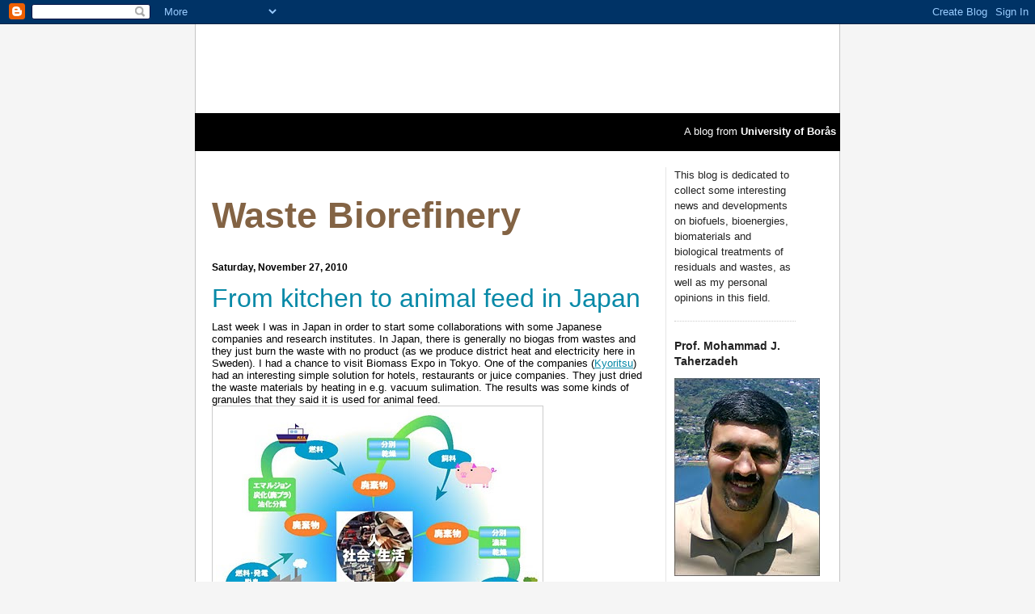

--- FILE ---
content_type: text/html; charset=UTF-8
request_url: https://wastebiorefining.blogspot.com/2010/11/
body_size: 11879
content:
<!DOCTYPE html>
<html dir='ltr' xmlns='http://www.w3.org/1999/xhtml' xmlns:b='http://www.google.com/2005/gml/b' xmlns:data='http://www.google.com/2005/gml/data' xmlns:expr='http://www.google.com/2005/gml/expr'>
<head>
<link href='https://www.blogger.com/static/v1/widgets/2944754296-widget_css_bundle.css' rel='stylesheet' type='text/css'/>
<meta content='text/html; charset=UTF-8' http-equiv='Content-Type'/>
<meta content='blogger' name='generator'/>
<link href='https://wastebiorefining.blogspot.com/favicon.ico' rel='icon' type='image/x-icon'/>
<link href='https://wastebiorefining.blogspot.com/2010/11/' rel='canonical'/>
<link rel="alternate" type="application/atom+xml" title="Waste Biorefinery - Atom" href="https://wastebiorefining.blogspot.com/feeds/posts/default" />
<link rel="alternate" type="application/rss+xml" title="Waste Biorefinery - RSS" href="https://wastebiorefining.blogspot.com/feeds/posts/default?alt=rss" />
<link rel="service.post" type="application/atom+xml" title="Waste Biorefinery - Atom" href="https://www.blogger.com/feeds/1003010283590054530/posts/default" />
<!--Can't find substitution for tag [blog.ieCssRetrofitLinks]-->
<meta content='https://wastebiorefining.blogspot.com/2010/11/' property='og:url'/>
<meta content='Waste Biorefinery' property='og:title'/>
<meta content='' property='og:description'/>
<title>Waste Biorefinery: November 2010</title>
<style id='page-skin-1' type='text/css'><!--
/*
#navbar-iframe {   display: none !important;}
/* Variable definitions
====================
<Variable name="bgcolor" description="Page Background Color"
type="color" default="#F8F8F8">
<Variable name="textcolor" description="Text Color"
type="color" default="#222">
<Variable name="linkcolor" description="Link Color"
type="color" default="#2B6CB5">
<Variable name="pagetitlecolor" description="Blog Title Color"
type="color" default="#626262">
<Variable name="descriptioncolor" description="Blog Description Color"
type="color" default="#222222">
<Variable name="titlecolor" description="Post Title Color"
type="color" default="#836344">
<Variable name="bordercolor" description="Border Color"
type="color" default="#ccc">
<Variable name="sidebarcolor" description="Sidebar Title Color"
type="color" default="#626262">
<Variable name="sidebartextcolor" description="Sidebar Text Color"
type="color" default="#222">
<Variable name="visitedlinkcolor" description="Visited Link Color"
type="color" default="#2B6CB5">
<Variable name="bodyfont" description="Text Font"
type="font" default="normal normal 100% Versana, Arial,Georgia, Serif">
<Variable name="headerfont" description="Sidebar Title Font"
type="font"
default="normal normal 78% Arial,Verdana,Sans-serif">
<Variable name="pagetitlefont" description="Blog Title Font"
type="font"
default="normal normal 200% Arial, Georgia, Serif">
<Variable name="descriptionfont" description="Blog Description Font"
type="font"
default="normal normal 78% Verdana, Arial, Sans-serif">
<Variable name="postfooterfont" description="Post Footer Font"
type="font"
default="normal normal 78% Verdana, Arial, Sans-serif">
<Variable name="startSide" description="Side where text starts in blog language"
type="automatic" default="left">
<Variable name="endSide" description="Side where text ends in blog language"
type="automatic" default="right">
*/
/* Css deklarationer */
body {
background: url('https://lh3.googleusercontent.com/blogger_img_proxy/AEn0k_tTfktDqaCKKsr4BaTtZeNJSvaLhiUJ7DhpCRwIyTzrTqfNTyhDdSoJDN9o_d38HL9saK7rD-z_yEsuVKOWfaYK1OpooXN01XtVyCCbb-is-VVJ=s0-d') #f5f5f5;
margin:0;
color:#222222;
font-family: Arial, Helvetica, sans-serif;
font-size: 0.8em;
color: #333;
text-align: center;  }
div#container
{ width:798px;
height:100%;
margin:0 auto;
margin-top: 0px;
background: #ffffff;
color: #000000; }
div#content
{ width:796px;
border-left: #C5C5C5 1px solid;
border-right: #C5C5C5 1px solid; }
div#head
{ width:796px;
height: 110px;
border-left: #C5C5C5 1px solid;
border-right: #C5C5C5 1px solid;
background-image: url('https://lh3.googleusercontent.com/blogger_img_proxy/AEn0k_uui0qroIzWCKfWK0H6Fls5KNGufn9QDyF29cDKTSYQ-_QxeAUjrKe4qegX3Gh4SLMvAkl7dUIEQn_hyrBP4oasa3hInG7UC6Hgx3ySBq1YRg=s0-d');
background-repeat: no-repeat;
background-position: center center;}
div#head_menu
{ width:788px;
height: 27px;
background: #000000;
padding: 5px;
padding-top: 15px;
color: white;
text-align: right;
text-decoration: none; }
div#head_menu a { color: white;
text-decoration: none; }
div#head_menu a:visited { color: white;  }
div#foot
{ clear: both;
width:788px;
height: 30px;
background: #000000;
padding:5px;
padding-top: 10px;
text-align: right;
color: #FFFFFF;
text-decoration: none; }
div#foot a { color: white;
text-decoration: none; }
div#foot a:visited { color: white;  }
div#col_w
{ float:left;
text-align: left;
width: 541px;
height: 100%;
margin: 20px 0px;
padding-left:20px; padding-right:20px; padding-top:0px; padding-bottom:0px; }
div#col_n
{ float:left;
width:150px;
height: 100%;
margin: 20px 0px 20px 0px;
padding: 0px 10px 0px 10px;
text-align: left;
border-left:1px solid #E6E6E6;}
a,
a:hover,
a:focus  {
color: #0789a7;
}
a:hover,
a:focus {
text-decoration: none;
}
a:visited {
color: #346475;
}
a img {
border-width:0;
}
/* Header
-----------------------------------------------
*/
/*#header-wrapper {
width:660px;
margin:0 auto 10px;
border:1px solid #cccccc;
}*/
#header-inner {
background-position: center;
margin-left: auto;
margin-right: auto;
}
#header {
}
#header h1
{
font-size: 3.5em;
font-weight: bold;
color: #333;
line-height: 130%; }
#header a {
color:#836344;
text-decoration:none;
}
#header a:hover {
color:#836344;
}
#header.description {
color:#634A38;
font-size: 1.6em;
font-weight: bold;
}
#header img {
margin-left: auto;
margin-right: auto;
}
/* Outer-Wrapper
----------------------------------------------- */
#outer-wrapper {
width: 780px;
margin:0 auto;
padding:10px;
text-align:left;
font: normal normal 100% Verdana, Arial, Georgia, Serif;
}
#main-wrapper {
width: 410px;
float: left;
word-wrap: break-word; /* fix for long text breaking sidebar float in IE */
overflow: hidden;     /* fix for long non-text content breaking IE sidebar float */
}
#sidebar-wrapper {
width: 220px;
float: right;
word-wrap: break-word; /* fix for long text breaking sidebar float in IE */
overflow: hidden;      /* fix for long non-text content breaking IE sidebar float */
}
/* Headings
----------------------------------------------- */
h2 {
margin:1.5em 0 .75em;
font-size: 1.1em;
}
/* Posts
-----------------------------------------------
*/
h2.date-header {
margin:1.5em 0 .5em;
font-size: 90%;a
}
.post {
margin:.5em 0 1.5em;
border-bottom:1px dotted #cccccc;
padding-bottom:1.5em;
}
.post h3 {
margin:.25em 0 0;
padding:0 0 4px;
font-size:2.5em;
font-weight:bold;
line-height:1.5em;
}
.post h3 a, .post h3 a:visited, .post h3 strong {
display:block;
text-decoration:none;
font-weight:normal;
}
.post h3 strong, .post h3 a:hover {
}
.post p {
margin:0 0 .75em;
line-height:1.6em;
}
.post-footer {
margin: .75em 0;
line-height: 1.4em;
}
.comment-link {
margin-left:.6em;
}
.post img {
padding:4px;
border:1px solid #cccccc;
}
.post blockquote {
margin:1em 20px;
}
.post blockquote p {
margin:.75em 0;
}
/* Comments
----------------------------------------------- */
#comments h4 {
margin:1em 0;
font-weight: bold;
line-height: 1.4em;
letter-spacing:.2em;
}
#comments-block {
margin:1em 0 1.5em;
line-height:1.6em;
}
#comments-block .comment-author {
margin:.5em 0;
}
#comments-block .comment-body {
margin:.25em 0 0;
}
#comments-block .comment-footer {
margin:-.25em 0 2em;
line-height: 1.4em;
}
#comments-block .comment-body p {
margin:0 0 .75em;
}
.deleted-comment {
font-style:italic;
color:gray;
}
#blog-pager-newer-link {
float: left;
}
#blog-pager-older-link {
float: right;
}
#blog-pager {
text-align: center;
}
.feed-links {
clear: both;
line-height: 2.5em;
}
/* Sidebar Content
----------------------------------------------- */
.sidebar {
color: #222222;
line-height: 1.5em;
}
.sidebar ul {
list-style:none;
margin:0 0 0;
padding:0 0 0;
}
.sidebar li {
margin:0;
padding-top:0;
padding-right:0;
padding-bottom:.25em;
padding-left:15px;
text-indent:-15px;
line-height:1.5em;
}
.sidebar .widget, .main .widget {
border-bottom:1px dotted #cccccc;
margin:0 0 1.5em;
padding:0 0 1.5em;
}
.main .Blog {
border-bottom-width: 0;
}
/* Profile
----------------------------------------------- */
.profile-img {
float: left;
margin-top: 0;
margin-right: 5px;
margin-bottom: 5px;
margin-left: 0;
padding: 4px;
border: 1px solid #cccccc;
}
.profile-data {
margin:0;
text-transform:uppercase;
letter-spacing:.1em;
font: normal normal 78% Verdana, Arial, Sans-serif;
color: #626262;
font-weight: bold;
line-height: 1.6em;
}
.profile-datablock {
margin:.5em 0 .5em;
}
.profile-textblock {
margin: 0.5em 0;
line-height: 1.6em;
}
.profile-link {
font: normal normal 78% Verdana, Arial, Sans-serif;
text-transform: uppercase;
letter-spacing: .1em;
}
/* Footer
----------------------------------------------- */
/*#footer {
width:662px;
clear:both;
margin:0 auto;
padding-top:15px;
line-height: 1.6em;
text-transform:uppercase;
letter-spacing:.1em;
text-align: center;
}*/
/** Page structure tweaks for layout editor wireframe */
body#layout #header {
margin-left: 0px;
margin-right: 0px;
}

--></style>
<link href='https://www.blogger.com/dyn-css/authorization.css?targetBlogID=1003010283590054530&amp;zx=e6561a86-ebf8-4a79-bd39-3a0516862c01' media='none' onload='if(media!=&#39;all&#39;)media=&#39;all&#39;' rel='stylesheet'/><noscript><link href='https://www.blogger.com/dyn-css/authorization.css?targetBlogID=1003010283590054530&amp;zx=e6561a86-ebf8-4a79-bd39-3a0516862c01' rel='stylesheet'/></noscript>
<meta name='google-adsense-platform-account' content='ca-host-pub-1556223355139109'/>
<meta name='google-adsense-platform-domain' content='blogspot.com'/>

</head>
<body>
<div class='navbar section' id='navbar'><div class='widget Navbar' data-version='1' id='Navbar1'><script type="text/javascript">
    function setAttributeOnload(object, attribute, val) {
      if(window.addEventListener) {
        window.addEventListener('load',
          function(){ object[attribute] = val; }, false);
      } else {
        window.attachEvent('onload', function(){ object[attribute] = val; });
      }
    }
  </script>
<div id="navbar-iframe-container"></div>
<script type="text/javascript" src="https://apis.google.com/js/platform.js"></script>
<script type="text/javascript">
      gapi.load("gapi.iframes:gapi.iframes.style.bubble", function() {
        if (gapi.iframes && gapi.iframes.getContext) {
          gapi.iframes.getContext().openChild({
              url: 'https://www.blogger.com/navbar/1003010283590054530?origin\x3dhttps://wastebiorefining.blogspot.com',
              where: document.getElementById("navbar-iframe-container"),
              id: "navbar-iframe"
          });
        }
      });
    </script><script type="text/javascript">
(function() {
var script = document.createElement('script');
script.type = 'text/javascript';
script.src = '//pagead2.googlesyndication.com/pagead/js/google_top_exp.js';
var head = document.getElementsByTagName('head')[0];
if (head) {
head.appendChild(script);
}})();
</script>
</div></div>
<div id='container'>
<!-- skip links for text browsers -->
<span id='skiplinks' style='display:none;'>
<a href='#main'>skip to main </a> |
      <a href='#sidebar'>skip to sidebar</a>
</span>
<div id='head'>
</div>
<div id='head_menu'>A blog from <a href='http://www.hb.se' style='font-color:#ffffff'><b>University of Borås</b></a></div>
<div id='content'>
<div id='col_w'>
<div class='header section' id='header'><div class='widget Header' data-version='1' id='Header1'>
<div id='header-inner'>
<div class='titlewrapper'>
<h1 class='title'>
<a href='https://wastebiorefining.blogspot.com/'>
Waste Biorefinery
</a>
</h1>
</div>
<div class='descriptionwrapper'>
<p class='description'><span>
</span></p>
</div>
</div>
</div></div>
<div id='crosscol-wrapper' style='text-align:center'>
<div class='crosscol no-items section' id='crosscol'></div>
</div>
<div class='main section' id='main'><div class='widget Blog' data-version='1' id='Blog1'>
<div class='blog-posts hfeed'>

          <div class="date-outer">
        
<h2 class='date-header'><span>Saturday, November 27, 2010</span></h2>

          <div class="date-posts">
        
<div class='post-outer'>
<div class='post hentry uncustomized-post-template' itemprop='blogPost' itemscope='itemscope' itemtype='http://schema.org/BlogPosting'>
<meta content='https://blogger.googleusercontent.com/img/b/R29vZ2xl/AVvXsEjiG3Yty5AvF15QnoUXM8cYv5glL5u0IL_0TSY0wlOCuftr3BkCYOz43BhpH9oVCvOyLj2hTg5YnEHDsFIWsMx8kJk3JGT-Miz7SIJe4FgQ1Lpqj_vK8j8DBys1EdD5Awhb5vzA9noLego/s400/aaaa.jpg' itemprop='image_url'/>
<meta content='1003010283590054530' itemprop='blogId'/>
<meta content='3902129073122821831' itemprop='postId'/>
<a name='3902129073122821831'></a>
<h3 class='post-title entry-title' itemprop='name'>
<a href='https://wastebiorefining.blogspot.com/2010/11/from-kitchen-to-animal-feed-in-japan.html'>From kitchen to animal feed in Japan</a>
</h3>
<div class='post-header'>
<div class='post-header-line-1'></div>
</div>
<div class='post-body entry-content' id='post-body-3902129073122821831' itemprop='description articleBody'>
Last week I was in Japan in order to start some collaborations with some Japanese companies and research institutes. In Japan, there is generally no biogas from wastes and they just burn the waste with no product (as we produce district heat and electricity here in Sweden). I had a chance to visit Biomass Expo in Tokyo. One of the companies (<a href="http://www.kyo-ri-tsu.com/">Kyoritsu</a>) had an interesting simple solution for hotels, restaurants or juice companies. They just dried the waste materials by heating in e.g. vacuum sulimation. The results was some kinds of granules that they said it is used for animal feed.<br /><a href="https://blogger.googleusercontent.com/img/b/R29vZ2xl/AVvXsEjiG3Yty5AvF15QnoUXM8cYv5glL5u0IL_0TSY0wlOCuftr3BkCYOz43BhpH9oVCvOyLj2hTg5YnEHDsFIWsMx8kJk3JGT-Miz7SIJe4FgQ1Lpqj_vK8j8DBys1EdD5Awhb5vzA9noLego/s1600/aaaa.jpg" onblur="try {parent.deselectBloggerImageGracefully();} catch(e) {}"><img alt="" border="0" id="BLOGGER_PHOTO_ID_5544186590207820194" src="https://blogger.googleusercontent.com/img/b/R29vZ2xl/AVvXsEjiG3Yty5AvF15QnoUXM8cYv5glL5u0IL_0TSY0wlOCuftr3BkCYOz43BhpH9oVCvOyLj2hTg5YnEHDsFIWsMx8kJk3JGT-Miz7SIJe4FgQ1Lpqj_vK8j8DBys1EdD5Awhb5vzA9noLego/s400/aaaa.jpg" style="cursor: pointer; width: 400px; height: 372px;" /></a><br /><span style="font-size:85%;">(<span style="font-style: italic;">Food recycling soluion of the Japanese company. The picture is from</span><a href="http://www.kyo-ri-tsu.com/kyouritu/index.html" style="font-style: italic;"> their website</a><span style="font-style: italic;">, Sorry no English text)</span></span>
<div style='clear: both;'></div>
</div>
<div class='post-footer'>
<div class='post-footer-line post-footer-line-1'>
<span class='post-author vcard'>
Posted by
<span class='fn' itemprop='author' itemscope='itemscope' itemtype='http://schema.org/Person'>
<meta content='https://www.blogger.com/profile/18416753640000275842' itemprop='url'/>
<a class='g-profile' href='https://www.blogger.com/profile/18416753640000275842' rel='author' title='author profile'>
<span itemprop='name'>Mohammad J. Taherzadeh</span>
</a>
</span>
</span>
<span class='post-timestamp'>
at
<meta content='https://wastebiorefining.blogspot.com/2010/11/from-kitchen-to-animal-feed-in-japan.html' itemprop='url'/>
<a class='timestamp-link' href='https://wastebiorefining.blogspot.com/2010/11/from-kitchen-to-animal-feed-in-japan.html' rel='bookmark' title='permanent link'><abbr class='published' itemprop='datePublished' title='2010-11-27T11:57:00+01:00'>11:57&#8239;AM</abbr></a>
</span>
<span class='post-comment-link'>
<a class='comment-link' href='https://wastebiorefining.blogspot.com/2010/11/from-kitchen-to-animal-feed-in-japan.html#comment-form' onclick=''>
1 comment:
  </a>
</span>
<span class='post-icons'>
<span class='item-control blog-admin pid-519985981'>
<a href='https://www.blogger.com/post-edit.g?blogID=1003010283590054530&postID=3902129073122821831&from=pencil' title='Edit Post'>
<img alt='' class='icon-action' height='18' src='https://resources.blogblog.com/img/icon18_edit_allbkg.gif' width='18'/>
</a>
</span>
</span>
<div class='post-share-buttons goog-inline-block'>
</div>
</div>
<div class='post-footer-line post-footer-line-2'>
<span class='post-labels'>
</span>
</div>
<div class='post-footer-line post-footer-line-3'>
<span class='post-location'>
</span>
</div>
</div>
</div>
</div>

          </div></div>
        

          <div class="date-outer">
        
<h2 class='date-header'><span>Friday, November 12, 2010</span></h2>

          <div class="date-posts">
        
<div class='post-outer'>
<div class='post hentry uncustomized-post-template' itemprop='blogPost' itemscope='itemscope' itemtype='http://schema.org/BlogPosting'>
<meta content='https://blogger.googleusercontent.com/img/b/R29vZ2xl/AVvXsEhFl7j2s241qOwmy63Iyd1KOW5-yVtoUOaSUe-h8ZD1HLXIB9mhLNi4dwVkGpDDtzrv40a1LSo0u95A_1AyZCMR00v9P_S6IHh6bIo8BonVKctZBRfASbNLqTZojSthkGlZ3A7o9-MDeQY/s400/waste+date.jpg' itemprop='image_url'/>
<meta content='1003010283590054530' itemprop='blogId'/>
<meta content='6560948210197859835' itemprop='postId'/>
<a name='6560948210197859835'></a>
<h3 class='post-title entry-title' itemprop='name'>
<a href='https://wastebiorefining.blogspot.com/2010/11/spirit-of-dates.html'>Spirit of dates</a>
</h3>
<div class='post-header'>
<div class='post-header-line-1'></div>
</div>
<div class='post-body entry-content' id='post-body-6560948210197859835' itemprop='description articleBody'>
Date is a fruit of <a href="http://en.wikipedia.org/wiki/Date_palm">date palm</a>, which  is widely planted in hot and dry climate regions of Africa, the Middle East and Asia. It is consider as an edible holy fruit with a number of interesting properties. Annual production of dates is about 7,000,000 tons, by which about 2,000,000 tons/year are wastes. We have recently published <a href="http://www.mdpi.com/1422-0067/11/11/4285/">an article</a> about it, in which the specifications and some technical aspects of waste dates are considered. These wastes are full of glucose and fructose and can be a source of many different products such as "spirit"!<br /><br /><a href="https://blogger.googleusercontent.com/img/b/R29vZ2xl/AVvXsEhFl7j2s241qOwmy63Iyd1KOW5-yVtoUOaSUe-h8ZD1HLXIB9mhLNi4dwVkGpDDtzrv40a1LSo0u95A_1AyZCMR00v9P_S6IHh6bIo8BonVKctZBRfASbNLqTZojSthkGlZ3A7o9-MDeQY/s1600/waste+date.jpg" onblur="try {parent.deselectBloggerImageGracefully();} catch(e) {}"><img alt="" border="0" id="BLOGGER_PHOTO_ID_5538613314632978882" src="https://blogger.googleusercontent.com/img/b/R29vZ2xl/AVvXsEhFl7j2s241qOwmy63Iyd1KOW5-yVtoUOaSUe-h8ZD1HLXIB9mhLNi4dwVkGpDDtzrv40a1LSo0u95A_1AyZCMR00v9P_S6IHh6bIo8BonVKctZBRfASbNLqTZojSthkGlZ3A7o9-MDeQY/s400/waste+date.jpg" style="cursor: pointer; width: 400px; height: 300px;" /></a><br /><span style="font-size:85%;"><span style="font-style: italic;">(Waste dates, as the raw materials for ethanol production in a novel plant in Isfahan, Iran. The photo is taken by my friend, </span><a href="http://karimi.iut.ac.ir/" style="font-style: italic;">Dr. Keikhosro Karimi</a><span style="font-style: italic;">)</span></span>
<div style='clear: both;'></div>
</div>
<div class='post-footer'>
<div class='post-footer-line post-footer-line-1'>
<span class='post-author vcard'>
Posted by
<span class='fn' itemprop='author' itemscope='itemscope' itemtype='http://schema.org/Person'>
<meta content='https://www.blogger.com/profile/18416753640000275842' itemprop='url'/>
<a class='g-profile' href='https://www.blogger.com/profile/18416753640000275842' rel='author' title='author profile'>
<span itemprop='name'>Mohammad J. Taherzadeh</span>
</a>
</span>
</span>
<span class='post-timestamp'>
at
<meta content='https://wastebiorefining.blogspot.com/2010/11/spirit-of-dates.html' itemprop='url'/>
<a class='timestamp-link' href='https://wastebiorefining.blogspot.com/2010/11/spirit-of-dates.html' rel='bookmark' title='permanent link'><abbr class='published' itemprop='datePublished' title='2010-11-12T11:19:00+01:00'>11:19&#8239;AM</abbr></a>
</span>
<span class='post-comment-link'>
<a class='comment-link' href='https://wastebiorefining.blogspot.com/2010/11/spirit-of-dates.html#comment-form' onclick=''>
2 comments:
  </a>
</span>
<span class='post-icons'>
<span class='item-control blog-admin pid-519985981'>
<a href='https://www.blogger.com/post-edit.g?blogID=1003010283590054530&postID=6560948210197859835&from=pencil' title='Edit Post'>
<img alt='' class='icon-action' height='18' src='https://resources.blogblog.com/img/icon18_edit_allbkg.gif' width='18'/>
</a>
</span>
</span>
<div class='post-share-buttons goog-inline-block'>
</div>
</div>
<div class='post-footer-line post-footer-line-2'>
<span class='post-labels'>
</span>
</div>
<div class='post-footer-line post-footer-line-3'>
<span class='post-location'>
</span>
</div>
</div>
</div>
</div>

          </div></div>
        

          <div class="date-outer">
        
<h2 class='date-header'><span>Saturday, November 6, 2010</span></h2>

          <div class="date-posts">
        
<div class='post-outer'>
<div class='post hentry uncustomized-post-template' itemprop='blogPost' itemscope='itemscope' itemtype='http://schema.org/BlogPosting'>
<meta content='https://blogger.googleusercontent.com/img/b/R29vZ2xl/AVvXsEgHTH8TzWS6U-c8PVpXX2m6sVTkncYmLqEHnbOD4j9Sxj3U-IY7jTTJRAo0tGTYnkpnYgPEIVN7HymNXoU4zTlKXurtodGxezj835FhsfH1akftPfgnSKDGvr3We6A4lM0FwObbwnvNMG8/s400/Human+development.bmp' itemprop='image_url'/>
<meta content='1003010283590054530' itemprop='blogId'/>
<meta content='1873633947799923882' itemprop='postId'/>
<a name='1873633947799923882'></a>
<h3 class='post-title entry-title' itemprop='name'>
<a href='https://wastebiorefining.blogspot.com/2010/11/human-development-for-better-waste.html'>Human development for better waste recovery</a>
</h3>
<div class='post-header'>
<div class='post-header-line-1'></div>
</div>
<div class='post-body entry-content' id='post-body-1873633947799923882' itemprop='description articleBody'>
"People are the real wealth of a nation", it is the conclusion of the latest <a href="http://hdr.undp.org/en/media/HDR_2010_EN_Complete.pdf">Human Development Report</a>. The report shows different aspects of the human developments, which includes several positive points in the last 20 years, but also some aspects that were not well developed. I believe "People and the Management are the real wealth of a nation". A good education and human development together with a right management of a nation together results in great development. Waste management and resource recovery is part of this system, which need development in both social as well as technical aspects.<br /><br /><a href="https://blogger.googleusercontent.com/img/b/R29vZ2xl/AVvXsEgHTH8TzWS6U-c8PVpXX2m6sVTkncYmLqEHnbOD4j9Sxj3U-IY7jTTJRAo0tGTYnkpnYgPEIVN7HymNXoU4zTlKXurtodGxezj835FhsfH1akftPfgnSKDGvr3We6A4lM0FwObbwnvNMG8/s1600/Human+development.bmp" onblur="try {parent.deselectBloggerImageGracefully();} catch(e) {}"><img alt="" border="0" id="BLOGGER_PHOTO_ID_5536360603574075954" src="https://blogger.googleusercontent.com/img/b/R29vZ2xl/AVvXsEgHTH8TzWS6U-c8PVpXX2m6sVTkncYmLqEHnbOD4j9Sxj3U-IY7jTTJRAo0tGTYnkpnYgPEIVN7HymNXoU4zTlKXurtodGxezj835FhsfH1akftPfgnSKDGvr3We6A4lM0FwObbwnvNMG8/s400/Human+development.bmp" style="cursor: pointer; width: 400px; height: 304px;" /></a><br /><span style="font-style: italic;font-size:85%;" >(Fig. 5.9 of the <a href="http://hdr.undp.org/en/media/HDR_2010_EN_Complete.pdf">report</a> that shows countries with higher multidimensional poverty headcounts<br />often have higher intensity of deprivation)</span>
<div style='clear: both;'></div>
</div>
<div class='post-footer'>
<div class='post-footer-line post-footer-line-1'>
<span class='post-author vcard'>
Posted by
<span class='fn' itemprop='author' itemscope='itemscope' itemtype='http://schema.org/Person'>
<meta content='https://www.blogger.com/profile/18416753640000275842' itemprop='url'/>
<a class='g-profile' href='https://www.blogger.com/profile/18416753640000275842' rel='author' title='author profile'>
<span itemprop='name'>Mohammad J. Taherzadeh</span>
</a>
</span>
</span>
<span class='post-timestamp'>
at
<meta content='https://wastebiorefining.blogspot.com/2010/11/human-development-for-better-waste.html' itemprop='url'/>
<a class='timestamp-link' href='https://wastebiorefining.blogspot.com/2010/11/human-development-for-better-waste.html' rel='bookmark' title='permanent link'><abbr class='published' itemprop='datePublished' title='2010-11-06T09:54:00+01:00'>9:54&#8239;AM</abbr></a>
</span>
<span class='post-comment-link'>
<a class='comment-link' href='https://wastebiorefining.blogspot.com/2010/11/human-development-for-better-waste.html#comment-form' onclick=''>
1 comment:
  </a>
</span>
<span class='post-icons'>
<span class='item-control blog-admin pid-519985981'>
<a href='https://www.blogger.com/post-edit.g?blogID=1003010283590054530&postID=1873633947799923882&from=pencil' title='Edit Post'>
<img alt='' class='icon-action' height='18' src='https://resources.blogblog.com/img/icon18_edit_allbkg.gif' width='18'/>
</a>
</span>
</span>
<div class='post-share-buttons goog-inline-block'>
</div>
</div>
<div class='post-footer-line post-footer-line-2'>
<span class='post-labels'>
</span>
</div>
<div class='post-footer-line post-footer-line-3'>
<span class='post-location'>
</span>
</div>
</div>
</div>
</div>

          </div></div>
        

          <div class="date-outer">
        
<h2 class='date-header'><span>Thursday, November 4, 2010</span></h2>

          <div class="date-posts">
        
<div class='post-outer'>
<div class='post hentry uncustomized-post-template' itemprop='blogPost' itemscope='itemscope' itemtype='http://schema.org/BlogPosting'>
<meta content='https://blogger.googleusercontent.com/img/b/R29vZ2xl/AVvXsEjPvBNt0b3qCI_oO8tDDxBcKdP19bL221JQ71vhjAdiZLbKuxGdUlbHHrlx9H-7wn5DZ0t6kpnHHCOyHsly8eBKFoytgdwzDBDJtd3dz5Zort1lQYRnkCHCs5csCQsaLlmwXYntiyq27_k/s400/New+Picture.bmp' itemprop='image_url'/>
<meta content='1003010283590054530' itemprop='blogId'/>
<meta content='713365895571225027' itemprop='postId'/>
<a name='713365895571225027'></a>
<h3 class='post-title entry-title' itemprop='name'>
<a href='https://wastebiorefining.blogspot.com/2010/11/hand-in-hand-for-children-in-india.html'>Hand in Hand for children in India</a>
</h3>
<div class='post-header'>
<div class='post-header-line-1'></div>
</div>
<div class='post-body entry-content' id='post-body-713365895571225027' itemprop='description articleBody'>
There are tens of thousands children in India who are scavengers and survive by collecting some valuable materials from waste dumping areas. There was recently a <a href="http://svtplay.se/v/2189695/varldens_barn/soptippens_barn?cb,a1364145,1,f,-1/pb,a1364142,1,f,-1/pl,v,,2189796/sb,p103545,1,f,-1">TV report at SVT</a> about an organization called "Hand in Hand" who managed working of the adults in the scanvenger families and send their children to the school. It is an important job and might drastically improve the future of these children. I wish them good luck!<br /><br /><a href="http://svtplay.se/v/2189695/varldens_barn/soptippens_barn?cb,a1364145,1,f,-1/pb,a1364142,1,f,-1/pl,v,,2189796/sb,p103545,1,f,-1" onblur="try {parent.deselectBloggerImageGracefully();} catch(e) {}"><img alt="" border="0" id="BLOGGER_PHOTO_ID_5535640726384807442" src="https://blogger.googleusercontent.com/img/b/R29vZ2xl/AVvXsEjPvBNt0b3qCI_oO8tDDxBcKdP19bL221JQ71vhjAdiZLbKuxGdUlbHHrlx9H-7wn5DZ0t6kpnHHCOyHsly8eBKFoytgdwzDBDJtd3dz5Zort1lQYRnkCHCs5csCQsaLlmwXYntiyq27_k/s400/New+Picture.bmp" style="cursor: pointer; width: 400px; height: 233px;" /></a><br /><span style="font-style: italic;font-size:85%;" >(Thanks to my friend Jessica Magnusson for the tips on this report)</span>
<div style='clear: both;'></div>
</div>
<div class='post-footer'>
<div class='post-footer-line post-footer-line-1'>
<span class='post-author vcard'>
Posted by
<span class='fn' itemprop='author' itemscope='itemscope' itemtype='http://schema.org/Person'>
<meta content='https://www.blogger.com/profile/18416753640000275842' itemprop='url'/>
<a class='g-profile' href='https://www.blogger.com/profile/18416753640000275842' rel='author' title='author profile'>
<span itemprop='name'>Mohammad J. Taherzadeh</span>
</a>
</span>
</span>
<span class='post-timestamp'>
at
<meta content='https://wastebiorefining.blogspot.com/2010/11/hand-in-hand-for-children-in-india.html' itemprop='url'/>
<a class='timestamp-link' href='https://wastebiorefining.blogspot.com/2010/11/hand-in-hand-for-children-in-india.html' rel='bookmark' title='permanent link'><abbr class='published' itemprop='datePublished' title='2010-11-04T11:10:00+01:00'>11:10&#8239;AM</abbr></a>
</span>
<span class='post-comment-link'>
<a class='comment-link' href='https://wastebiorefining.blogspot.com/2010/11/hand-in-hand-for-children-in-india.html#comment-form' onclick=''>
2 comments:
  </a>
</span>
<span class='post-icons'>
<span class='item-control blog-admin pid-519985981'>
<a href='https://www.blogger.com/post-edit.g?blogID=1003010283590054530&postID=713365895571225027&from=pencil' title='Edit Post'>
<img alt='' class='icon-action' height='18' src='https://resources.blogblog.com/img/icon18_edit_allbkg.gif' width='18'/>
</a>
</span>
</span>
<div class='post-share-buttons goog-inline-block'>
</div>
</div>
<div class='post-footer-line post-footer-line-2'>
<span class='post-labels'>
</span>
</div>
<div class='post-footer-line post-footer-line-3'>
<span class='post-location'>
</span>
</div>
</div>
</div>
</div>

        </div></div>
      
</div>
<div class='blog-pager' id='blog-pager'>
<span id='blog-pager-newer-link'>
<a class='blog-pager-newer-link' href='https://wastebiorefining.blogspot.com/search?updated-max=2011-03-19T09:08:00%2B01:00&amp;max-results=10&amp;reverse-paginate=true' id='Blog1_blog-pager-newer-link' title='Newer Posts'>Newer Posts</a>
</span>
<span id='blog-pager-older-link'>
<a class='blog-pager-older-link' href='https://wastebiorefining.blogspot.com/search?updated-max=2010-11-04T11:10:00%2B01:00&amp;max-results=10' id='Blog1_blog-pager-older-link' title='Older Posts'>Older Posts</a>
</span>
<a class='home-link' href='https://wastebiorefining.blogspot.com/'>Home</a>
</div>
<div class='clear'></div>
<div class='blog-feeds'>
<div class='feed-links'>
Subscribe to:
<a class='feed-link' href='https://wastebiorefining.blogspot.com/feeds/posts/default' target='_blank' type='application/atom+xml'>Comments (Atom)</a>
</div>
</div>
</div></div>
</div>
<div id='col_n'>
<div class='sidebar section' id='sidebar'><div class='widget Text' data-version='1' id='Text1'>
<div class='widget-content'>
<span>This blog is dedicated to collect some interesting news and  developments on biofuels, bioenergies, biomaterials and biological  treatments of residuals and wastes, as well as my personal opinions in  this field.</span>
</div>
<div class='clear'></div>
</div><div class='widget Image' data-version='1' id='Image1'>
<h2>Prof. Mohammad J. Taherzadeh</h2>
<div class='widget-content'>
<a href='www.taherzadeh.se'>
<img alt='Prof. Mohammad J. Taherzadeh' height='245' id='Image1_img' src='https://blogger.googleusercontent.com/img/b/R29vZ2xl/AVvXsEhGSmEQqSq8AhuLOLOluPIb4vtP01sM9stLhCDBjFVKiT8MT-1Jb10NbNww_i5cfHlXOy-xpFfCuVelvVnWjID7xv247W5_sWfUwu0UWtQ0-rltk48Z9ZrF-Jmj3Mj0Y7GOYdo0RNmTKhQ/s1600-r/mohammad.jpg' width='180'/>
</a>
<br/>
<span class='caption'><a href="http://www.taherzadeh.se">www.adm.hb.se/~mjt/</a></span>
</div>
<div class='clear'></div>
</div><div class='widget BlogArchive' data-version='1' id='BlogArchive1'>
<h2>Blog Archive</h2>
<div class='widget-content'>
<div id='ArchiveList'>
<div id='BlogArchive1_ArchiveList'>
<ul class='hierarchy'>
<li class='archivedate collapsed'>
<a class='toggle' href='javascript:void(0)'>
<span class='zippy'>

        &#9658;&#160;
      
</span>
</a>
<a class='post-count-link' href='https://wastebiorefining.blogspot.com/2025/'>
2025
</a>
<span class='post-count' dir='ltr'>(1)</span>
<ul class='hierarchy'>
<li class='archivedate collapsed'>
<a class='toggle' href='javascript:void(0)'>
<span class='zippy'>

        &#9658;&#160;
      
</span>
</a>
<a class='post-count-link' href='https://wastebiorefining.blogspot.com/2025/03/'>
March
</a>
<span class='post-count' dir='ltr'>(1)</span>
</li>
</ul>
</li>
</ul>
<ul class='hierarchy'>
<li class='archivedate collapsed'>
<a class='toggle' href='javascript:void(0)'>
<span class='zippy'>

        &#9658;&#160;
      
</span>
</a>
<a class='post-count-link' href='https://wastebiorefining.blogspot.com/2024/'>
2024
</a>
<span class='post-count' dir='ltr'>(2)</span>
<ul class='hierarchy'>
<li class='archivedate collapsed'>
<a class='toggle' href='javascript:void(0)'>
<span class='zippy'>

        &#9658;&#160;
      
</span>
</a>
<a class='post-count-link' href='https://wastebiorefining.blogspot.com/2024/02/'>
February
</a>
<span class='post-count' dir='ltr'>(2)</span>
</li>
</ul>
</li>
</ul>
<ul class='hierarchy'>
<li class='archivedate collapsed'>
<a class='toggle' href='javascript:void(0)'>
<span class='zippy'>

        &#9658;&#160;
      
</span>
</a>
<a class='post-count-link' href='https://wastebiorefining.blogspot.com/2022/'>
2022
</a>
<span class='post-count' dir='ltr'>(1)</span>
<ul class='hierarchy'>
<li class='archivedate collapsed'>
<a class='toggle' href='javascript:void(0)'>
<span class='zippy'>

        &#9658;&#160;
      
</span>
</a>
<a class='post-count-link' href='https://wastebiorefining.blogspot.com/2022/10/'>
October
</a>
<span class='post-count' dir='ltr'>(1)</span>
</li>
</ul>
</li>
</ul>
<ul class='hierarchy'>
<li class='archivedate collapsed'>
<a class='toggle' href='javascript:void(0)'>
<span class='zippy'>

        &#9658;&#160;
      
</span>
</a>
<a class='post-count-link' href='https://wastebiorefining.blogspot.com/2021/'>
2021
</a>
<span class='post-count' dir='ltr'>(1)</span>
<ul class='hierarchy'>
<li class='archivedate collapsed'>
<a class='toggle' href='javascript:void(0)'>
<span class='zippy'>

        &#9658;&#160;
      
</span>
</a>
<a class='post-count-link' href='https://wastebiorefining.blogspot.com/2021/08/'>
August
</a>
<span class='post-count' dir='ltr'>(1)</span>
</li>
</ul>
</li>
</ul>
<ul class='hierarchy'>
<li class='archivedate collapsed'>
<a class='toggle' href='javascript:void(0)'>
<span class='zippy'>

        &#9658;&#160;
      
</span>
</a>
<a class='post-count-link' href='https://wastebiorefining.blogspot.com/2020/'>
2020
</a>
<span class='post-count' dir='ltr'>(2)</span>
<ul class='hierarchy'>
<li class='archivedate collapsed'>
<a class='toggle' href='javascript:void(0)'>
<span class='zippy'>

        &#9658;&#160;
      
</span>
</a>
<a class='post-count-link' href='https://wastebiorefining.blogspot.com/2020/10/'>
October
</a>
<span class='post-count' dir='ltr'>(1)</span>
</li>
</ul>
<ul class='hierarchy'>
<li class='archivedate collapsed'>
<a class='toggle' href='javascript:void(0)'>
<span class='zippy'>

        &#9658;&#160;
      
</span>
</a>
<a class='post-count-link' href='https://wastebiorefining.blogspot.com/2020/09/'>
September
</a>
<span class='post-count' dir='ltr'>(1)</span>
</li>
</ul>
</li>
</ul>
<ul class='hierarchy'>
<li class='archivedate collapsed'>
<a class='toggle' href='javascript:void(0)'>
<span class='zippy'>

        &#9658;&#160;
      
</span>
</a>
<a class='post-count-link' href='https://wastebiorefining.blogspot.com/2019/'>
2019
</a>
<span class='post-count' dir='ltr'>(4)</span>
<ul class='hierarchy'>
<li class='archivedate collapsed'>
<a class='toggle' href='javascript:void(0)'>
<span class='zippy'>

        &#9658;&#160;
      
</span>
</a>
<a class='post-count-link' href='https://wastebiorefining.blogspot.com/2019/11/'>
November
</a>
<span class='post-count' dir='ltr'>(1)</span>
</li>
</ul>
<ul class='hierarchy'>
<li class='archivedate collapsed'>
<a class='toggle' href='javascript:void(0)'>
<span class='zippy'>

        &#9658;&#160;
      
</span>
</a>
<a class='post-count-link' href='https://wastebiorefining.blogspot.com/2019/10/'>
October
</a>
<span class='post-count' dir='ltr'>(1)</span>
</li>
</ul>
<ul class='hierarchy'>
<li class='archivedate collapsed'>
<a class='toggle' href='javascript:void(0)'>
<span class='zippy'>

        &#9658;&#160;
      
</span>
</a>
<a class='post-count-link' href='https://wastebiorefining.blogspot.com/2019/02/'>
February
</a>
<span class='post-count' dir='ltr'>(1)</span>
</li>
</ul>
<ul class='hierarchy'>
<li class='archivedate collapsed'>
<a class='toggle' href='javascript:void(0)'>
<span class='zippy'>

        &#9658;&#160;
      
</span>
</a>
<a class='post-count-link' href='https://wastebiorefining.blogspot.com/2019/01/'>
January
</a>
<span class='post-count' dir='ltr'>(1)</span>
</li>
</ul>
</li>
</ul>
<ul class='hierarchy'>
<li class='archivedate collapsed'>
<a class='toggle' href='javascript:void(0)'>
<span class='zippy'>

        &#9658;&#160;
      
</span>
</a>
<a class='post-count-link' href='https://wastebiorefining.blogspot.com/2018/'>
2018
</a>
<span class='post-count' dir='ltr'>(2)</span>
<ul class='hierarchy'>
<li class='archivedate collapsed'>
<a class='toggle' href='javascript:void(0)'>
<span class='zippy'>

        &#9658;&#160;
      
</span>
</a>
<a class='post-count-link' href='https://wastebiorefining.blogspot.com/2018/09/'>
September
</a>
<span class='post-count' dir='ltr'>(1)</span>
</li>
</ul>
<ul class='hierarchy'>
<li class='archivedate collapsed'>
<a class='toggle' href='javascript:void(0)'>
<span class='zippy'>

        &#9658;&#160;
      
</span>
</a>
<a class='post-count-link' href='https://wastebiorefining.blogspot.com/2018/03/'>
March
</a>
<span class='post-count' dir='ltr'>(1)</span>
</li>
</ul>
</li>
</ul>
<ul class='hierarchy'>
<li class='archivedate collapsed'>
<a class='toggle' href='javascript:void(0)'>
<span class='zippy'>

        &#9658;&#160;
      
</span>
</a>
<a class='post-count-link' href='https://wastebiorefining.blogspot.com/2017/'>
2017
</a>
<span class='post-count' dir='ltr'>(4)</span>
<ul class='hierarchy'>
<li class='archivedate collapsed'>
<a class='toggle' href='javascript:void(0)'>
<span class='zippy'>

        &#9658;&#160;
      
</span>
</a>
<a class='post-count-link' href='https://wastebiorefining.blogspot.com/2017/11/'>
November
</a>
<span class='post-count' dir='ltr'>(1)</span>
</li>
</ul>
<ul class='hierarchy'>
<li class='archivedate collapsed'>
<a class='toggle' href='javascript:void(0)'>
<span class='zippy'>

        &#9658;&#160;
      
</span>
</a>
<a class='post-count-link' href='https://wastebiorefining.blogspot.com/2017/09/'>
September
</a>
<span class='post-count' dir='ltr'>(2)</span>
</li>
</ul>
<ul class='hierarchy'>
<li class='archivedate collapsed'>
<a class='toggle' href='javascript:void(0)'>
<span class='zippy'>

        &#9658;&#160;
      
</span>
</a>
<a class='post-count-link' href='https://wastebiorefining.blogspot.com/2017/05/'>
May
</a>
<span class='post-count' dir='ltr'>(1)</span>
</li>
</ul>
</li>
</ul>
<ul class='hierarchy'>
<li class='archivedate collapsed'>
<a class='toggle' href='javascript:void(0)'>
<span class='zippy'>

        &#9658;&#160;
      
</span>
</a>
<a class='post-count-link' href='https://wastebiorefining.blogspot.com/2016/'>
2016
</a>
<span class='post-count' dir='ltr'>(6)</span>
<ul class='hierarchy'>
<li class='archivedate collapsed'>
<a class='toggle' href='javascript:void(0)'>
<span class='zippy'>

        &#9658;&#160;
      
</span>
</a>
<a class='post-count-link' href='https://wastebiorefining.blogspot.com/2016/11/'>
November
</a>
<span class='post-count' dir='ltr'>(1)</span>
</li>
</ul>
<ul class='hierarchy'>
<li class='archivedate collapsed'>
<a class='toggle' href='javascript:void(0)'>
<span class='zippy'>

        &#9658;&#160;
      
</span>
</a>
<a class='post-count-link' href='https://wastebiorefining.blogspot.com/2016/10/'>
October
</a>
<span class='post-count' dir='ltr'>(2)</span>
</li>
</ul>
<ul class='hierarchy'>
<li class='archivedate collapsed'>
<a class='toggle' href='javascript:void(0)'>
<span class='zippy'>

        &#9658;&#160;
      
</span>
</a>
<a class='post-count-link' href='https://wastebiorefining.blogspot.com/2016/08/'>
August
</a>
<span class='post-count' dir='ltr'>(1)</span>
</li>
</ul>
<ul class='hierarchy'>
<li class='archivedate collapsed'>
<a class='toggle' href='javascript:void(0)'>
<span class='zippy'>

        &#9658;&#160;
      
</span>
</a>
<a class='post-count-link' href='https://wastebiorefining.blogspot.com/2016/03/'>
March
</a>
<span class='post-count' dir='ltr'>(1)</span>
</li>
</ul>
<ul class='hierarchy'>
<li class='archivedate collapsed'>
<a class='toggle' href='javascript:void(0)'>
<span class='zippy'>

        &#9658;&#160;
      
</span>
</a>
<a class='post-count-link' href='https://wastebiorefining.blogspot.com/2016/01/'>
January
</a>
<span class='post-count' dir='ltr'>(1)</span>
</li>
</ul>
</li>
</ul>
<ul class='hierarchy'>
<li class='archivedate collapsed'>
<a class='toggle' href='javascript:void(0)'>
<span class='zippy'>

        &#9658;&#160;
      
</span>
</a>
<a class='post-count-link' href='https://wastebiorefining.blogspot.com/2015/'>
2015
</a>
<span class='post-count' dir='ltr'>(17)</span>
<ul class='hierarchy'>
<li class='archivedate collapsed'>
<a class='toggle' href='javascript:void(0)'>
<span class='zippy'>

        &#9658;&#160;
      
</span>
</a>
<a class='post-count-link' href='https://wastebiorefining.blogspot.com/2015/12/'>
December
</a>
<span class='post-count' dir='ltr'>(2)</span>
</li>
</ul>
<ul class='hierarchy'>
<li class='archivedate collapsed'>
<a class='toggle' href='javascript:void(0)'>
<span class='zippy'>

        &#9658;&#160;
      
</span>
</a>
<a class='post-count-link' href='https://wastebiorefining.blogspot.com/2015/11/'>
November
</a>
<span class='post-count' dir='ltr'>(1)</span>
</li>
</ul>
<ul class='hierarchy'>
<li class='archivedate collapsed'>
<a class='toggle' href='javascript:void(0)'>
<span class='zippy'>

        &#9658;&#160;
      
</span>
</a>
<a class='post-count-link' href='https://wastebiorefining.blogspot.com/2015/10/'>
October
</a>
<span class='post-count' dir='ltr'>(4)</span>
</li>
</ul>
<ul class='hierarchy'>
<li class='archivedate collapsed'>
<a class='toggle' href='javascript:void(0)'>
<span class='zippy'>

        &#9658;&#160;
      
</span>
</a>
<a class='post-count-link' href='https://wastebiorefining.blogspot.com/2015/09/'>
September
</a>
<span class='post-count' dir='ltr'>(1)</span>
</li>
</ul>
<ul class='hierarchy'>
<li class='archivedate collapsed'>
<a class='toggle' href='javascript:void(0)'>
<span class='zippy'>

        &#9658;&#160;
      
</span>
</a>
<a class='post-count-link' href='https://wastebiorefining.blogspot.com/2015/07/'>
July
</a>
<span class='post-count' dir='ltr'>(1)</span>
</li>
</ul>
<ul class='hierarchy'>
<li class='archivedate collapsed'>
<a class='toggle' href='javascript:void(0)'>
<span class='zippy'>

        &#9658;&#160;
      
</span>
</a>
<a class='post-count-link' href='https://wastebiorefining.blogspot.com/2015/05/'>
May
</a>
<span class='post-count' dir='ltr'>(2)</span>
</li>
</ul>
<ul class='hierarchy'>
<li class='archivedate collapsed'>
<a class='toggle' href='javascript:void(0)'>
<span class='zippy'>

        &#9658;&#160;
      
</span>
</a>
<a class='post-count-link' href='https://wastebiorefining.blogspot.com/2015/04/'>
April
</a>
<span class='post-count' dir='ltr'>(3)</span>
</li>
</ul>
<ul class='hierarchy'>
<li class='archivedate collapsed'>
<a class='toggle' href='javascript:void(0)'>
<span class='zippy'>

        &#9658;&#160;
      
</span>
</a>
<a class='post-count-link' href='https://wastebiorefining.blogspot.com/2015/03/'>
March
</a>
<span class='post-count' dir='ltr'>(3)</span>
</li>
</ul>
</li>
</ul>
<ul class='hierarchy'>
<li class='archivedate collapsed'>
<a class='toggle' href='javascript:void(0)'>
<span class='zippy'>

        &#9658;&#160;
      
</span>
</a>
<a class='post-count-link' href='https://wastebiorefining.blogspot.com/2014/'>
2014
</a>
<span class='post-count' dir='ltr'>(9)</span>
<ul class='hierarchy'>
<li class='archivedate collapsed'>
<a class='toggle' href='javascript:void(0)'>
<span class='zippy'>

        &#9658;&#160;
      
</span>
</a>
<a class='post-count-link' href='https://wastebiorefining.blogspot.com/2014/11/'>
November
</a>
<span class='post-count' dir='ltr'>(1)</span>
</li>
</ul>
<ul class='hierarchy'>
<li class='archivedate collapsed'>
<a class='toggle' href='javascript:void(0)'>
<span class='zippy'>

        &#9658;&#160;
      
</span>
</a>
<a class='post-count-link' href='https://wastebiorefining.blogspot.com/2014/10/'>
October
</a>
<span class='post-count' dir='ltr'>(1)</span>
</li>
</ul>
<ul class='hierarchy'>
<li class='archivedate collapsed'>
<a class='toggle' href='javascript:void(0)'>
<span class='zippy'>

        &#9658;&#160;
      
</span>
</a>
<a class='post-count-link' href='https://wastebiorefining.blogspot.com/2014/06/'>
June
</a>
<span class='post-count' dir='ltr'>(1)</span>
</li>
</ul>
<ul class='hierarchy'>
<li class='archivedate collapsed'>
<a class='toggle' href='javascript:void(0)'>
<span class='zippy'>

        &#9658;&#160;
      
</span>
</a>
<a class='post-count-link' href='https://wastebiorefining.blogspot.com/2014/04/'>
April
</a>
<span class='post-count' dir='ltr'>(1)</span>
</li>
</ul>
<ul class='hierarchy'>
<li class='archivedate collapsed'>
<a class='toggle' href='javascript:void(0)'>
<span class='zippy'>

        &#9658;&#160;
      
</span>
</a>
<a class='post-count-link' href='https://wastebiorefining.blogspot.com/2014/03/'>
March
</a>
<span class='post-count' dir='ltr'>(2)</span>
</li>
</ul>
<ul class='hierarchy'>
<li class='archivedate collapsed'>
<a class='toggle' href='javascript:void(0)'>
<span class='zippy'>

        &#9658;&#160;
      
</span>
</a>
<a class='post-count-link' href='https://wastebiorefining.blogspot.com/2014/02/'>
February
</a>
<span class='post-count' dir='ltr'>(2)</span>
</li>
</ul>
<ul class='hierarchy'>
<li class='archivedate collapsed'>
<a class='toggle' href='javascript:void(0)'>
<span class='zippy'>

        &#9658;&#160;
      
</span>
</a>
<a class='post-count-link' href='https://wastebiorefining.blogspot.com/2014/01/'>
January
</a>
<span class='post-count' dir='ltr'>(1)</span>
</li>
</ul>
</li>
</ul>
<ul class='hierarchy'>
<li class='archivedate collapsed'>
<a class='toggle' href='javascript:void(0)'>
<span class='zippy'>

        &#9658;&#160;
      
</span>
</a>
<a class='post-count-link' href='https://wastebiorefining.blogspot.com/2013/'>
2013
</a>
<span class='post-count' dir='ltr'>(17)</span>
<ul class='hierarchy'>
<li class='archivedate collapsed'>
<a class='toggle' href='javascript:void(0)'>
<span class='zippy'>

        &#9658;&#160;
      
</span>
</a>
<a class='post-count-link' href='https://wastebiorefining.blogspot.com/2013/12/'>
December
</a>
<span class='post-count' dir='ltr'>(1)</span>
</li>
</ul>
<ul class='hierarchy'>
<li class='archivedate collapsed'>
<a class='toggle' href='javascript:void(0)'>
<span class='zippy'>

        &#9658;&#160;
      
</span>
</a>
<a class='post-count-link' href='https://wastebiorefining.blogspot.com/2013/09/'>
September
</a>
<span class='post-count' dir='ltr'>(3)</span>
</li>
</ul>
<ul class='hierarchy'>
<li class='archivedate collapsed'>
<a class='toggle' href='javascript:void(0)'>
<span class='zippy'>

        &#9658;&#160;
      
</span>
</a>
<a class='post-count-link' href='https://wastebiorefining.blogspot.com/2013/07/'>
July
</a>
<span class='post-count' dir='ltr'>(1)</span>
</li>
</ul>
<ul class='hierarchy'>
<li class='archivedate collapsed'>
<a class='toggle' href='javascript:void(0)'>
<span class='zippy'>

        &#9658;&#160;
      
</span>
</a>
<a class='post-count-link' href='https://wastebiorefining.blogspot.com/2013/06/'>
June
</a>
<span class='post-count' dir='ltr'>(2)</span>
</li>
</ul>
<ul class='hierarchy'>
<li class='archivedate collapsed'>
<a class='toggle' href='javascript:void(0)'>
<span class='zippy'>

        &#9658;&#160;
      
</span>
</a>
<a class='post-count-link' href='https://wastebiorefining.blogspot.com/2013/05/'>
May
</a>
<span class='post-count' dir='ltr'>(5)</span>
</li>
</ul>
<ul class='hierarchy'>
<li class='archivedate collapsed'>
<a class='toggle' href='javascript:void(0)'>
<span class='zippy'>

        &#9658;&#160;
      
</span>
</a>
<a class='post-count-link' href='https://wastebiorefining.blogspot.com/2013/04/'>
April
</a>
<span class='post-count' dir='ltr'>(2)</span>
</li>
</ul>
<ul class='hierarchy'>
<li class='archivedate collapsed'>
<a class='toggle' href='javascript:void(0)'>
<span class='zippy'>

        &#9658;&#160;
      
</span>
</a>
<a class='post-count-link' href='https://wastebiorefining.blogspot.com/2013/03/'>
March
</a>
<span class='post-count' dir='ltr'>(1)</span>
</li>
</ul>
<ul class='hierarchy'>
<li class='archivedate collapsed'>
<a class='toggle' href='javascript:void(0)'>
<span class='zippy'>

        &#9658;&#160;
      
</span>
</a>
<a class='post-count-link' href='https://wastebiorefining.blogspot.com/2013/01/'>
January
</a>
<span class='post-count' dir='ltr'>(2)</span>
</li>
</ul>
</li>
</ul>
<ul class='hierarchy'>
<li class='archivedate collapsed'>
<a class='toggle' href='javascript:void(0)'>
<span class='zippy'>

        &#9658;&#160;
      
</span>
</a>
<a class='post-count-link' href='https://wastebiorefining.blogspot.com/2012/'>
2012
</a>
<span class='post-count' dir='ltr'>(34)</span>
<ul class='hierarchy'>
<li class='archivedate collapsed'>
<a class='toggle' href='javascript:void(0)'>
<span class='zippy'>

        &#9658;&#160;
      
</span>
</a>
<a class='post-count-link' href='https://wastebiorefining.blogspot.com/2012/12/'>
December
</a>
<span class='post-count' dir='ltr'>(4)</span>
</li>
</ul>
<ul class='hierarchy'>
<li class='archivedate collapsed'>
<a class='toggle' href='javascript:void(0)'>
<span class='zippy'>

        &#9658;&#160;
      
</span>
</a>
<a class='post-count-link' href='https://wastebiorefining.blogspot.com/2012/11/'>
November
</a>
<span class='post-count' dir='ltr'>(1)</span>
</li>
</ul>
<ul class='hierarchy'>
<li class='archivedate collapsed'>
<a class='toggle' href='javascript:void(0)'>
<span class='zippy'>

        &#9658;&#160;
      
</span>
</a>
<a class='post-count-link' href='https://wastebiorefining.blogspot.com/2012/10/'>
October
</a>
<span class='post-count' dir='ltr'>(2)</span>
</li>
</ul>
<ul class='hierarchy'>
<li class='archivedate collapsed'>
<a class='toggle' href='javascript:void(0)'>
<span class='zippy'>

        &#9658;&#160;
      
</span>
</a>
<a class='post-count-link' href='https://wastebiorefining.blogspot.com/2012/09/'>
September
</a>
<span class='post-count' dir='ltr'>(3)</span>
</li>
</ul>
<ul class='hierarchy'>
<li class='archivedate collapsed'>
<a class='toggle' href='javascript:void(0)'>
<span class='zippy'>

        &#9658;&#160;
      
</span>
</a>
<a class='post-count-link' href='https://wastebiorefining.blogspot.com/2012/08/'>
August
</a>
<span class='post-count' dir='ltr'>(3)</span>
</li>
</ul>
<ul class='hierarchy'>
<li class='archivedate collapsed'>
<a class='toggle' href='javascript:void(0)'>
<span class='zippy'>

        &#9658;&#160;
      
</span>
</a>
<a class='post-count-link' href='https://wastebiorefining.blogspot.com/2012/07/'>
July
</a>
<span class='post-count' dir='ltr'>(2)</span>
</li>
</ul>
<ul class='hierarchy'>
<li class='archivedate collapsed'>
<a class='toggle' href='javascript:void(0)'>
<span class='zippy'>

        &#9658;&#160;
      
</span>
</a>
<a class='post-count-link' href='https://wastebiorefining.blogspot.com/2012/06/'>
June
</a>
<span class='post-count' dir='ltr'>(3)</span>
</li>
</ul>
<ul class='hierarchy'>
<li class='archivedate collapsed'>
<a class='toggle' href='javascript:void(0)'>
<span class='zippy'>

        &#9658;&#160;
      
</span>
</a>
<a class='post-count-link' href='https://wastebiorefining.blogspot.com/2012/05/'>
May
</a>
<span class='post-count' dir='ltr'>(5)</span>
</li>
</ul>
<ul class='hierarchy'>
<li class='archivedate collapsed'>
<a class='toggle' href='javascript:void(0)'>
<span class='zippy'>

        &#9658;&#160;
      
</span>
</a>
<a class='post-count-link' href='https://wastebiorefining.blogspot.com/2012/03/'>
March
</a>
<span class='post-count' dir='ltr'>(3)</span>
</li>
</ul>
<ul class='hierarchy'>
<li class='archivedate collapsed'>
<a class='toggle' href='javascript:void(0)'>
<span class='zippy'>

        &#9658;&#160;
      
</span>
</a>
<a class='post-count-link' href='https://wastebiorefining.blogspot.com/2012/02/'>
February
</a>
<span class='post-count' dir='ltr'>(3)</span>
</li>
</ul>
<ul class='hierarchy'>
<li class='archivedate collapsed'>
<a class='toggle' href='javascript:void(0)'>
<span class='zippy'>

        &#9658;&#160;
      
</span>
</a>
<a class='post-count-link' href='https://wastebiorefining.blogspot.com/2012/01/'>
January
</a>
<span class='post-count' dir='ltr'>(5)</span>
</li>
</ul>
</li>
</ul>
<ul class='hierarchy'>
<li class='archivedate collapsed'>
<a class='toggle' href='javascript:void(0)'>
<span class='zippy'>

        &#9658;&#160;
      
</span>
</a>
<a class='post-count-link' href='https://wastebiorefining.blogspot.com/2011/'>
2011
</a>
<span class='post-count' dir='ltr'>(41)</span>
<ul class='hierarchy'>
<li class='archivedate collapsed'>
<a class='toggle' href='javascript:void(0)'>
<span class='zippy'>

        &#9658;&#160;
      
</span>
</a>
<a class='post-count-link' href='https://wastebiorefining.blogspot.com/2011/12/'>
December
</a>
<span class='post-count' dir='ltr'>(2)</span>
</li>
</ul>
<ul class='hierarchy'>
<li class='archivedate collapsed'>
<a class='toggle' href='javascript:void(0)'>
<span class='zippy'>

        &#9658;&#160;
      
</span>
</a>
<a class='post-count-link' href='https://wastebiorefining.blogspot.com/2011/11/'>
November
</a>
<span class='post-count' dir='ltr'>(3)</span>
</li>
</ul>
<ul class='hierarchy'>
<li class='archivedate collapsed'>
<a class='toggle' href='javascript:void(0)'>
<span class='zippy'>

        &#9658;&#160;
      
</span>
</a>
<a class='post-count-link' href='https://wastebiorefining.blogspot.com/2011/10/'>
October
</a>
<span class='post-count' dir='ltr'>(3)</span>
</li>
</ul>
<ul class='hierarchy'>
<li class='archivedate collapsed'>
<a class='toggle' href='javascript:void(0)'>
<span class='zippy'>

        &#9658;&#160;
      
</span>
</a>
<a class='post-count-link' href='https://wastebiorefining.blogspot.com/2011/09/'>
September
</a>
<span class='post-count' dir='ltr'>(4)</span>
</li>
</ul>
<ul class='hierarchy'>
<li class='archivedate collapsed'>
<a class='toggle' href='javascript:void(0)'>
<span class='zippy'>

        &#9658;&#160;
      
</span>
</a>
<a class='post-count-link' href='https://wastebiorefining.blogspot.com/2011/08/'>
August
</a>
<span class='post-count' dir='ltr'>(4)</span>
</li>
</ul>
<ul class='hierarchy'>
<li class='archivedate collapsed'>
<a class='toggle' href='javascript:void(0)'>
<span class='zippy'>

        &#9658;&#160;
      
</span>
</a>
<a class='post-count-link' href='https://wastebiorefining.blogspot.com/2011/06/'>
June
</a>
<span class='post-count' dir='ltr'>(5)</span>
</li>
</ul>
<ul class='hierarchy'>
<li class='archivedate collapsed'>
<a class='toggle' href='javascript:void(0)'>
<span class='zippy'>

        &#9658;&#160;
      
</span>
</a>
<a class='post-count-link' href='https://wastebiorefining.blogspot.com/2011/05/'>
May
</a>
<span class='post-count' dir='ltr'>(6)</span>
</li>
</ul>
<ul class='hierarchy'>
<li class='archivedate collapsed'>
<a class='toggle' href='javascript:void(0)'>
<span class='zippy'>

        &#9658;&#160;
      
</span>
</a>
<a class='post-count-link' href='https://wastebiorefining.blogspot.com/2011/04/'>
April
</a>
<span class='post-count' dir='ltr'>(4)</span>
</li>
</ul>
<ul class='hierarchy'>
<li class='archivedate collapsed'>
<a class='toggle' href='javascript:void(0)'>
<span class='zippy'>

        &#9658;&#160;
      
</span>
</a>
<a class='post-count-link' href='https://wastebiorefining.blogspot.com/2011/03/'>
March
</a>
<span class='post-count' dir='ltr'>(4)</span>
</li>
</ul>
<ul class='hierarchy'>
<li class='archivedate collapsed'>
<a class='toggle' href='javascript:void(0)'>
<span class='zippy'>

        &#9658;&#160;
      
</span>
</a>
<a class='post-count-link' href='https://wastebiorefining.blogspot.com/2011/02/'>
February
</a>
<span class='post-count' dir='ltr'>(3)</span>
</li>
</ul>
<ul class='hierarchy'>
<li class='archivedate collapsed'>
<a class='toggle' href='javascript:void(0)'>
<span class='zippy'>

        &#9658;&#160;
      
</span>
</a>
<a class='post-count-link' href='https://wastebiorefining.blogspot.com/2011/01/'>
January
</a>
<span class='post-count' dir='ltr'>(3)</span>
</li>
</ul>
</li>
</ul>
<ul class='hierarchy'>
<li class='archivedate expanded'>
<a class='toggle' href='javascript:void(0)'>
<span class='zippy toggle-open'>

        &#9660;&#160;
      
</span>
</a>
<a class='post-count-link' href='https://wastebiorefining.blogspot.com/2010/'>
2010
</a>
<span class='post-count' dir='ltr'>(37)</span>
<ul class='hierarchy'>
<li class='archivedate collapsed'>
<a class='toggle' href='javascript:void(0)'>
<span class='zippy'>

        &#9658;&#160;
      
</span>
</a>
<a class='post-count-link' href='https://wastebiorefining.blogspot.com/2010/12/'>
December
</a>
<span class='post-count' dir='ltr'>(3)</span>
</li>
</ul>
<ul class='hierarchy'>
<li class='archivedate expanded'>
<a class='toggle' href='javascript:void(0)'>
<span class='zippy toggle-open'>

        &#9660;&#160;
      
</span>
</a>
<a class='post-count-link' href='https://wastebiorefining.blogspot.com/2010/11/'>
November
</a>
<span class='post-count' dir='ltr'>(4)</span>
<ul class='posts'>
<li><a href='https://wastebiorefining.blogspot.com/2010/11/from-kitchen-to-animal-feed-in-japan.html'>From kitchen to animal feed in Japan</a></li>
<li><a href='https://wastebiorefining.blogspot.com/2010/11/spirit-of-dates.html'>Spirit of dates</a></li>
<li><a href='https://wastebiorefining.blogspot.com/2010/11/human-development-for-better-waste.html'>Human development for better waste recovery</a></li>
<li><a href='https://wastebiorefining.blogspot.com/2010/11/hand-in-hand-for-children-in-india.html'>Hand in Hand for children in India</a></li>
</ul>
</li>
</ul>
<ul class='hierarchy'>
<li class='archivedate collapsed'>
<a class='toggle' href='javascript:void(0)'>
<span class='zippy'>

        &#9658;&#160;
      
</span>
</a>
<a class='post-count-link' href='https://wastebiorefining.blogspot.com/2010/10/'>
October
</a>
<span class='post-count' dir='ltr'>(4)</span>
</li>
</ul>
<ul class='hierarchy'>
<li class='archivedate collapsed'>
<a class='toggle' href='javascript:void(0)'>
<span class='zippy'>

        &#9658;&#160;
      
</span>
</a>
<a class='post-count-link' href='https://wastebiorefining.blogspot.com/2010/09/'>
September
</a>
<span class='post-count' dir='ltr'>(3)</span>
</li>
</ul>
<ul class='hierarchy'>
<li class='archivedate collapsed'>
<a class='toggle' href='javascript:void(0)'>
<span class='zippy'>

        &#9658;&#160;
      
</span>
</a>
<a class='post-count-link' href='https://wastebiorefining.blogspot.com/2010/08/'>
August
</a>
<span class='post-count' dir='ltr'>(2)</span>
</li>
</ul>
<ul class='hierarchy'>
<li class='archivedate collapsed'>
<a class='toggle' href='javascript:void(0)'>
<span class='zippy'>

        &#9658;&#160;
      
</span>
</a>
<a class='post-count-link' href='https://wastebiorefining.blogspot.com/2010/07/'>
July
</a>
<span class='post-count' dir='ltr'>(4)</span>
</li>
</ul>
<ul class='hierarchy'>
<li class='archivedate collapsed'>
<a class='toggle' href='javascript:void(0)'>
<span class='zippy'>

        &#9658;&#160;
      
</span>
</a>
<a class='post-count-link' href='https://wastebiorefining.blogspot.com/2010/06/'>
June
</a>
<span class='post-count' dir='ltr'>(3)</span>
</li>
</ul>
<ul class='hierarchy'>
<li class='archivedate collapsed'>
<a class='toggle' href='javascript:void(0)'>
<span class='zippy'>

        &#9658;&#160;
      
</span>
</a>
<a class='post-count-link' href='https://wastebiorefining.blogspot.com/2010/05/'>
May
</a>
<span class='post-count' dir='ltr'>(3)</span>
</li>
</ul>
<ul class='hierarchy'>
<li class='archivedate collapsed'>
<a class='toggle' href='javascript:void(0)'>
<span class='zippy'>

        &#9658;&#160;
      
</span>
</a>
<a class='post-count-link' href='https://wastebiorefining.blogspot.com/2010/04/'>
April
</a>
<span class='post-count' dir='ltr'>(3)</span>
</li>
</ul>
<ul class='hierarchy'>
<li class='archivedate collapsed'>
<a class='toggle' href='javascript:void(0)'>
<span class='zippy'>

        &#9658;&#160;
      
</span>
</a>
<a class='post-count-link' href='https://wastebiorefining.blogspot.com/2010/03/'>
March
</a>
<span class='post-count' dir='ltr'>(8)</span>
</li>
</ul>
</li>
</ul>
</div>
</div>
<div class='clear'></div>
</div>
</div><div class='widget Subscribe' data-version='1' id='Subscribe1'>
<div style='white-space:nowrap'>
<h2 class='title'>Subscribe To</h2>
<div class='widget-content'>
<div class='subscribe-wrapper subscribe-type-POST'>
<div class='subscribe expanded subscribe-type-POST' id='SW_READER_LIST_Subscribe1POST' style='display:none;'>
<div class='top'>
<span class='inner' onclick='return(_SW_toggleReaderList(event, "Subscribe1POST"));'>
<img class='subscribe-dropdown-arrow' src='https://resources.blogblog.com/img/widgets/arrow_dropdown.gif'/>
<img align='absmiddle' alt='' border='0' class='feed-icon' src='https://resources.blogblog.com/img/icon_feed12.png'/>
Posts
</span>
<div class='feed-reader-links'>
<a class='feed-reader-link' href='https://www.netvibes.com/subscribe.php?url=https%3A%2F%2Fwastebiorefining.blogspot.com%2Ffeeds%2Fposts%2Fdefault' target='_blank'>
<img src='https://resources.blogblog.com/img/widgets/subscribe-netvibes.png'/>
</a>
<a class='feed-reader-link' href='https://add.my.yahoo.com/content?url=https%3A%2F%2Fwastebiorefining.blogspot.com%2Ffeeds%2Fposts%2Fdefault' target='_blank'>
<img src='https://resources.blogblog.com/img/widgets/subscribe-yahoo.png'/>
</a>
<a class='feed-reader-link' href='https://wastebiorefining.blogspot.com/feeds/posts/default' target='_blank'>
<img align='absmiddle' class='feed-icon' src='https://resources.blogblog.com/img/icon_feed12.png'/>
                  Atom
                </a>
</div>
</div>
<div class='bottom'></div>
</div>
<div class='subscribe' id='SW_READER_LIST_CLOSED_Subscribe1POST' onclick='return(_SW_toggleReaderList(event, "Subscribe1POST"));'>
<div class='top'>
<span class='inner'>
<img class='subscribe-dropdown-arrow' src='https://resources.blogblog.com/img/widgets/arrow_dropdown.gif'/>
<span onclick='return(_SW_toggleReaderList(event, "Subscribe1POST"));'>
<img align='absmiddle' alt='' border='0' class='feed-icon' src='https://resources.blogblog.com/img/icon_feed12.png'/>
Posts
</span>
</span>
</div>
<div class='bottom'></div>
</div>
</div>
<div class='subscribe-wrapper subscribe-type-COMMENT'>
<div class='subscribe expanded subscribe-type-COMMENT' id='SW_READER_LIST_Subscribe1COMMENT' style='display:none;'>
<div class='top'>
<span class='inner' onclick='return(_SW_toggleReaderList(event, "Subscribe1COMMENT"));'>
<img class='subscribe-dropdown-arrow' src='https://resources.blogblog.com/img/widgets/arrow_dropdown.gif'/>
<img align='absmiddle' alt='' border='0' class='feed-icon' src='https://resources.blogblog.com/img/icon_feed12.png'/>
All Comments
</span>
<div class='feed-reader-links'>
<a class='feed-reader-link' href='https://www.netvibes.com/subscribe.php?url=https%3A%2F%2Fwastebiorefining.blogspot.com%2Ffeeds%2Fcomments%2Fdefault' target='_blank'>
<img src='https://resources.blogblog.com/img/widgets/subscribe-netvibes.png'/>
</a>
<a class='feed-reader-link' href='https://add.my.yahoo.com/content?url=https%3A%2F%2Fwastebiorefining.blogspot.com%2Ffeeds%2Fcomments%2Fdefault' target='_blank'>
<img src='https://resources.blogblog.com/img/widgets/subscribe-yahoo.png'/>
</a>
<a class='feed-reader-link' href='https://wastebiorefining.blogspot.com/feeds/comments/default' target='_blank'>
<img align='absmiddle' class='feed-icon' src='https://resources.blogblog.com/img/icon_feed12.png'/>
                  Atom
                </a>
</div>
</div>
<div class='bottom'></div>
</div>
<div class='subscribe' id='SW_READER_LIST_CLOSED_Subscribe1COMMENT' onclick='return(_SW_toggleReaderList(event, "Subscribe1COMMENT"));'>
<div class='top'>
<span class='inner'>
<img class='subscribe-dropdown-arrow' src='https://resources.blogblog.com/img/widgets/arrow_dropdown.gif'/>
<span onclick='return(_SW_toggleReaderList(event, "Subscribe1COMMENT"));'>
<img align='absmiddle' alt='' border='0' class='feed-icon' src='https://resources.blogblog.com/img/icon_feed12.png'/>
All Comments
</span>
</span>
</div>
<div class='bottom'></div>
</div>
</div>
<div style='clear:both'></div>
</div>
</div>
<div class='clear'></div>
</div><div class='widget BlogSearch' data-version='1' id='BlogSearch2'>
<h2 class='title'>Search This Blog</h2>
<div class='widget-content'>
<div id='BlogSearch2_form'>
<form action='https://wastebiorefining.blogspot.com/search' class='gsc-search-box' target='_top'>
<table cellpadding='0' cellspacing='0' class='gsc-search-box'>
<tbody>
<tr>
<td class='gsc-input'>
<input autocomplete='off' class='gsc-input' name='q' size='10' title='search' type='text' value=''/>
</td>
<td class='gsc-search-button'>
<input class='gsc-search-button' title='search' type='submit' value='Search'/>
</td>
</tr>
</tbody>
</table>
</form>
</div>
</div>
<div class='clear'></div>
</div><div class='widget Translate' data-version='1' id='Translate1'>
<h2 class='title'>Translate</h2>
<div id='google_translate_element'></div>
<script>
    function googleTranslateElementInit() {
      new google.translate.TranslateElement({
        pageLanguage: 'en',
        autoDisplay: 'true',
        layout: google.translate.TranslateElement.InlineLayout.VERTICAL
      }, 'google_translate_element');
    }
  </script>
<script src='//translate.google.com/translate_a/element.js?cb=googleTranslateElementInit'></script>
<div class='clear'></div>
</div></div>
</div>
<!-- spacer for skins that want sidebar and main to be the same height-->
<div class='clear'>&#160;</div>
</div>
<!-- end content-wrapper -->
<div id='foot'>
<div class='footer no-items section' id='footer'></div>A blog from <a href='http://www.hb.se' style='font-color:#ffffff'><b>University of Borås</b></a>
</div>
</div>
<!-- end outer-wrapper -->
<script type='text/javascript'>
var gaJsHost = (("https:" == document.location.protocol) ? "https://ssl." : "http://www.");
document.write(unescape("%3Cscript src='" + gaJsHost + "google-analytics.com/ga.js' type='text/javascript'%3E%3C/script%3E"));
</script>
<script type='text/javascript'>
try {
var pageTracker = _gat._getTracker("UA-1851226-7");
pageTracker._trackPageview();
} catch(err) {}</script>

<script type="text/javascript" src="https://www.blogger.com/static/v1/widgets/3845888474-widgets.js"></script>
<script type='text/javascript'>
window['__wavt'] = 'AOuZoY5xZ6J5nY2zocu5gAOuL2J3HyfY_g:1768521411276';_WidgetManager._Init('//www.blogger.com/rearrange?blogID\x3d1003010283590054530','//wastebiorefining.blogspot.com/2010/11/','1003010283590054530');
_WidgetManager._SetDataContext([{'name': 'blog', 'data': {'blogId': '1003010283590054530', 'title': 'Waste Biorefinery', 'url': 'https://wastebiorefining.blogspot.com/2010/11/', 'canonicalUrl': 'https://wastebiorefining.blogspot.com/2010/11/', 'homepageUrl': 'https://wastebiorefining.blogspot.com/', 'searchUrl': 'https://wastebiorefining.blogspot.com/search', 'canonicalHomepageUrl': 'https://wastebiorefining.blogspot.com/', 'blogspotFaviconUrl': 'https://wastebiorefining.blogspot.com/favicon.ico', 'bloggerUrl': 'https://www.blogger.com', 'hasCustomDomain': false, 'httpsEnabled': true, 'enabledCommentProfileImages': true, 'gPlusViewType': 'FILTERED_POSTMOD', 'adultContent': false, 'analyticsAccountNumber': '', 'encoding': 'UTF-8', 'locale': 'en', 'localeUnderscoreDelimited': 'en', 'languageDirection': 'ltr', 'isPrivate': false, 'isMobile': false, 'isMobileRequest': false, 'mobileClass': '', 'isPrivateBlog': false, 'isDynamicViewsAvailable': true, 'feedLinks': '\x3clink rel\x3d\x22alternate\x22 type\x3d\x22application/atom+xml\x22 title\x3d\x22Waste Biorefinery - Atom\x22 href\x3d\x22https://wastebiorefining.blogspot.com/feeds/posts/default\x22 /\x3e\n\x3clink rel\x3d\x22alternate\x22 type\x3d\x22application/rss+xml\x22 title\x3d\x22Waste Biorefinery - RSS\x22 href\x3d\x22https://wastebiorefining.blogspot.com/feeds/posts/default?alt\x3drss\x22 /\x3e\n\x3clink rel\x3d\x22service.post\x22 type\x3d\x22application/atom+xml\x22 title\x3d\x22Waste Biorefinery - Atom\x22 href\x3d\x22https://www.blogger.com/feeds/1003010283590054530/posts/default\x22 /\x3e\n', 'meTag': '', 'adsenseHostId': 'ca-host-pub-1556223355139109', 'adsenseHasAds': false, 'adsenseAutoAds': false, 'boqCommentIframeForm': true, 'loginRedirectParam': '', 'view': '', 'dynamicViewsCommentsSrc': '//www.blogblog.com/dynamicviews/4224c15c4e7c9321/js/comments.js', 'dynamicViewsScriptSrc': '//www.blogblog.com/dynamicviews/2dfa401275732ff9', 'plusOneApiSrc': 'https://apis.google.com/js/platform.js', 'disableGComments': true, 'interstitialAccepted': false, 'sharing': {'platforms': [{'name': 'Get link', 'key': 'link', 'shareMessage': 'Get link', 'target': ''}, {'name': 'Facebook', 'key': 'facebook', 'shareMessage': 'Share to Facebook', 'target': 'facebook'}, {'name': 'BlogThis!', 'key': 'blogThis', 'shareMessage': 'BlogThis!', 'target': 'blog'}, {'name': 'X', 'key': 'twitter', 'shareMessage': 'Share to X', 'target': 'twitter'}, {'name': 'Pinterest', 'key': 'pinterest', 'shareMessage': 'Share to Pinterest', 'target': 'pinterest'}, {'name': 'Email', 'key': 'email', 'shareMessage': 'Email', 'target': 'email'}], 'disableGooglePlus': true, 'googlePlusShareButtonWidth': 0, 'googlePlusBootstrap': '\x3cscript type\x3d\x22text/javascript\x22\x3ewindow.___gcfg \x3d {\x27lang\x27: \x27en\x27};\x3c/script\x3e'}, 'hasCustomJumpLinkMessage': false, 'jumpLinkMessage': 'Read more', 'pageType': 'archive', 'pageName': 'November 2010', 'pageTitle': 'Waste Biorefinery: November 2010'}}, {'name': 'features', 'data': {}}, {'name': 'messages', 'data': {'edit': 'Edit', 'linkCopiedToClipboard': 'Link copied to clipboard!', 'ok': 'Ok', 'postLink': 'Post Link'}}, {'name': 'template', 'data': {'name': 'custom', 'localizedName': 'Custom', 'isResponsive': false, 'isAlternateRendering': false, 'isCustom': true}}, {'name': 'view', 'data': {'classic': {'name': 'classic', 'url': '?view\x3dclassic'}, 'flipcard': {'name': 'flipcard', 'url': '?view\x3dflipcard'}, 'magazine': {'name': 'magazine', 'url': '?view\x3dmagazine'}, 'mosaic': {'name': 'mosaic', 'url': '?view\x3dmosaic'}, 'sidebar': {'name': 'sidebar', 'url': '?view\x3dsidebar'}, 'snapshot': {'name': 'snapshot', 'url': '?view\x3dsnapshot'}, 'timeslide': {'name': 'timeslide', 'url': '?view\x3dtimeslide'}, 'isMobile': false, 'title': 'Waste Biorefinery', 'description': '', 'url': 'https://wastebiorefining.blogspot.com/2010/11/', 'type': 'feed', 'isSingleItem': false, 'isMultipleItems': true, 'isError': false, 'isPage': false, 'isPost': false, 'isHomepage': false, 'isArchive': true, 'isLabelSearch': false, 'archive': {'year': 2010, 'month': 11, 'rangeMessage': 'Showing posts from November, 2010'}}}]);
_WidgetManager._RegisterWidget('_NavbarView', new _WidgetInfo('Navbar1', 'navbar', document.getElementById('Navbar1'), {}, 'displayModeFull'));
_WidgetManager._RegisterWidget('_HeaderView', new _WidgetInfo('Header1', 'header', document.getElementById('Header1'), {}, 'displayModeFull'));
_WidgetManager._RegisterWidget('_BlogView', new _WidgetInfo('Blog1', 'main', document.getElementById('Blog1'), {'cmtInteractionsEnabled': false, 'lightboxEnabled': true, 'lightboxModuleUrl': 'https://www.blogger.com/static/v1/jsbin/4049919853-lbx.js', 'lightboxCssUrl': 'https://www.blogger.com/static/v1/v-css/828616780-lightbox_bundle.css'}, 'displayModeFull'));
_WidgetManager._RegisterWidget('_TextView', new _WidgetInfo('Text1', 'sidebar', document.getElementById('Text1'), {}, 'displayModeFull'));
_WidgetManager._RegisterWidget('_ImageView', new _WidgetInfo('Image1', 'sidebar', document.getElementById('Image1'), {'resize': false}, 'displayModeFull'));
_WidgetManager._RegisterWidget('_BlogArchiveView', new _WidgetInfo('BlogArchive1', 'sidebar', document.getElementById('BlogArchive1'), {'languageDirection': 'ltr', 'loadingMessage': 'Loading\x26hellip;'}, 'displayModeFull'));
_WidgetManager._RegisterWidget('_SubscribeView', new _WidgetInfo('Subscribe1', 'sidebar', document.getElementById('Subscribe1'), {}, 'displayModeFull'));
_WidgetManager._RegisterWidget('_BlogSearchView', new _WidgetInfo('BlogSearch2', 'sidebar', document.getElementById('BlogSearch2'), {}, 'displayModeFull'));
_WidgetManager._RegisterWidget('_TranslateView', new _WidgetInfo('Translate1', 'sidebar', document.getElementById('Translate1'), {}, 'displayModeFull'));
</script>
</body>
</html>